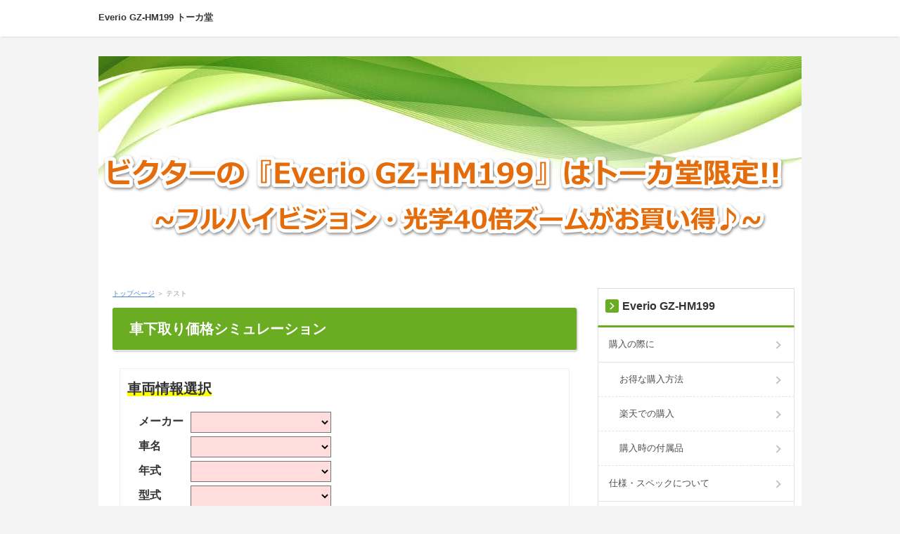

--- FILE ---
content_type: text/html; charset=UTF-8
request_url: https://gz-hm33.com/Simulation.html
body_size: 3150
content:
<!DOCTYPE html>
<html lang="ja" dir="ltr">
<head>
<meta charset="UTF-8" />
<meta name="viewport" content="width=device-width, initial-scale=1" />
<meta http-equiv="X-UA-Compatible" content="IE=edge" />
<title>テスト</title>
<meta name="keywords" content="Everio,GZ-HM199,トーカ堂" />
<meta name="description" content="TVショッピングでも紹介されている、トーカ堂オリジナルのビデオカメラ『Everio GZ-HM199』。TVでは紹介されていないお得な購入方法や口コミからわかった購入の際の注意点を是非ご参考にしてください。" />
<link rel="stylesheet" href="./styles.css" type="text/css" />
<link rel="stylesheet" href="./css/textstyles.css" type="text/css" />

</head>
<body>
<div id="wrapper">

<header>
<div id="top">
<div class="inner">
<h1><a href="./">Everio GZ-HM199 トーカ堂</a></h1>
<input type="checkbox" id="panel" value="" />
<label for="panel" id="topmenubtn">MENU</label>
<div id="topmenubox">
</div>
</div>
</div>
<div id="header">
<img src="./img/header.jpg" alt="テスト" />

</div>
</header>
<div id="column2">
<div id="contents">
<div id="layoutbox">
<div id="main">
<div id="siteNavi"><a href="./">トップページ</a> ＞ テスト</div>

<article>

<h2><span>車下取り価格シミュレーション</span></h2>

<div id="text1">

<script src="./Simulation.js"></script>
<div style="background: #ffffff; padding: 10px 10px; border: 1px solid #eeeeee">
<p style="font-size:20px; padding-bottom: 10px;"><span style="background:linear-gradient(transparent 70%, #FFFF00 0%);"><strong>車両情報選択</strong></span></p>
<p>
<label style="margin-right: 10px; width:80px; float: left; margin-top:5px; text-indent: 1em;"><strong>メーカー</strong></label>
<select id="selectMaker" style="height:30px; width: 200px; margin-top:5px; background-color:#fdd" onchange="selectMaker(this);">
</select>
</p>
<p>
<label style="margin-right: 10px; width:80px; float: left; margin-top:5px; text-indent: 1em;"><strong>車名</strong></label>
<select id="selectName" style="height:30px; width: 200px; margin-top:5px; background-color:#fdd" onchange="selectName(this);">
</select>
</p>
<p>
<label style="margin-right: 10px; width:80px; float: left; margin-top:5px; text-indent: 1em;"><strong>年式</strong></label>
<select id="selectYear" style="height:30px; width: 200px; margin-top:5px; background-color:#fdd" onchange="selectYear(this);">
</select>
</p>
<p>
<label style="margin-right: 10px; width:80px; float: left; margin-top:5px; text-indent: 1em;"><strong>型式</strong></label>
<select id="selectType" style="height:30px; width: 200px; margin-top:5px; background-color:#fdd" onchange="selectType(this);">
</select>
</p>
<p>
<label style="margin-right: 10px; width:80px; float: left; margin-top:5px; text-indent: 1em;"><strong>グレード</strong></label>
<select id="selectGrade" style="height:30px; width: 200px; margin-top:5px; background-color:#fdd" onchange="selectGrade(this);">
</select>
</p>
<p style="font-size:20px; padding-top: 20px; padding-bottom: 10px;"><span style="background:linear-gradient(transparent 70%, #FFFF00 0%);"><strong>下取り参考価格</strong></span><span id="update" style="font-size:12px"></span></p>
<p style="text-indent: 1em;"><strong>日産　</strong><span style="font-size:10px">(※1)</span>　<strong></strong><strong><span id="Price_n" style="font-size:16px;color:#FF0A0A">-</span></strong></p>
<p style="text-indent: 1em;"><strong>トヨタ</strong><span style="font-size:10px">(※2)</span>　<strong></strong><strong><span id="Price_t" style="font-size:16px;color:#FF0A0A">-</span></strong></p>
</div>
<br>
<div style="display: table; margin: 0px; padding: 0px; width: 100%;">
<div style="display: table-cell; width: 33%;"><img src="./png/STEP1.png"></div>
<div style="display: table-cell; width: 33%;"><img src="./png/STEP2.png"></div>
<div style="display: table-cell; width: 33%;"><img src="./png/STEP3.png"></div>
</div>

<h4>下取り人気10車種</h4>
<div style="overflow: auto; white-space: nowrap;">
<table border="1"  width="100%">
<tr style="color:#ffffff">
<th style="background-color: #5f9ea3" align="center" width="25%">メーカー</th>
<th style="background-color: #5f9ea3" align="center"  width="25%">車名（年式・型式）</th>
<th style="background-color: #5f9ea3" align="center"  width="50%">下取り参考価格</th>
</tr>
<tr>
<td align="center" id="pop1_Maker" rowspan="2"></td>
<td align="left" rowspan="2" style="padding-left: 10px;"><span id="pop1_Name"></span><br><span style="font-size:12px">（<span id="pop1_Year"></span>・<span id="pop1_Type"></span>）</span></td>
<td align="center" id="pop1_Price_n"></td>
</tr>
<tr>
<td align="center" id="pop1_Price_t"></td>
</tr>
<tr>
<td style="background-color: #f0f6f6" align="center" id="pop2_Maker" rowspan="2"></td>
<td style="background-color: #f0f6f6; padding-left: 10px;" align="left" rowspan="2"><span id="pop2_Name"></span><br><span style="font-size:12px">（<span id="pop2_Year"></span>・<span id="pop2_Type"></span>）</span></td>
<td style="background-color: #f0f6f6" align="center" id="pop2_Price_n"></td>
</tr>
<tr>
<td style="background-color: #f0f6f6" align="center" id="pop2_Price_t"></td>
</tr>
<tr>
<td align="center" id="pop3_Maker" rowspan="2"></td>
<td align="left" rowspan="2" style="padding-left: 10px;"><span id="pop3_Name"></span><br><span style="font-size:12px">（<span id="pop3_Year"></span>・<span id="pop3_Type"></span>）</span></td>
<td align="center" id="pop3_Price_n"></td>
</tr>
<tr>
<td align="center" id="pop3_Price_t"></td>
</tr>
<tr>
<td style="background-color: #f0f6f6" align="center" id="pop4_Maker" rowspan="2"></td>
<td style="background-color: #f0f6f6; padding-left: 10px;" align="left" rowspan="2"><span id="pop4_Name"></span><br><span style="font-size:12px">（<span id="pop4_Year"></span>・<span id="pop4_Type"></span>）</span></td>
<td style="background-color: #f0f6f6" align="center" id="pop4_Price_n"></td>
</tr>
<tr>
<td style="background-color: #f0f6f6" align="center" id="pop4_Price_t"></td>
</tr>
<tr>
<td align="center" id="pop5_Maker" rowspan="2"></td>
<td align="left" rowspan="2" style="padding-left: 10px;"><span id="pop5_Name"></span><br><span style="font-size:12px">（<span id="pop5_Year"></span>・<span id="pop5_Type"></span>）</span></td>
<td align="center" id="pop5_Price_n"></td>
</tr>
<tr>
<td align="center" id="pop5_Price_t"></td>
</tr>
<tr>
<td style="background-color: #f0f6f6" align="center" id="pop6_Maker" rowspan="2"></td>
<td style="background-color: #f0f6f6; padding-left: 10px;" align="left" rowspan="2"><span id="pop6_Name"></span><br><span style="font-size:12px">（<span id="pop6_Year"></span>・<span id="pop6_Type"></span>）</span></td>
<td style="background-color: #f0f6f6" align="center" id="pop6_Price_n"></td>
</tr>
<tr>
<td style="background-color: #f0f6f6" align="center" id="pop6_Price_t"></td>
</tr>
<tr>
<td align="center" id="pop7_Maker" rowspan="2"></td>
<td align="left" rowspan="2" style="padding-left: 10px;"><span id="pop7_Name"></span><br><span style="font-size:12px">（<span id="pop7_Year"></span>・<span id="pop7_Type"></span>）</span></td>
<td align="center" id="pop7_Price_n"></td>
</tr>
<tr>
<td align="center" id="pop7_Price_t"></td>
</tr>
<tr>
<td style="background-color: #f0f6f6" align="center" id="pop8_Maker" rowspan="2"></td>
<td style="background-color: #f0f6f6; padding-left: 10px;" align="left" rowspan="2"><span id="pop8_Name"></span><br><span style="font-size:12px">（<span id="pop8_Year"></span>・<span id="pop8_Type"></span>）</span></td>
<td style="background-color: #f0f6f6" align="center" id="pop8_Price_n"></td>
</tr>
<tr>
<td style="background-color: #f0f6f6" align="center" id="pop8_Price_t"></td>
</tr>
<tr>
<td align="center" id="pop9_Maker" rowspan="2"></td>
<td align="left" rowspan="2" style="padding-left: 10px;"><span id="pop9_Name"></span><br><span style="font-size:12px">（<span id="pop9_Year"></span>・<span id="pop9_Type"></span>）</span></td>
<td align="center" id="pop9_Price_n"></td>
</tr>
<tr>
<td align="center" id="pop9_Price_t"></td>
</tr>
<tr>
<td style="background-color: #f0f6f6" align="center" id="pop10_Maker" rowspan="2"></td>
<td style="background-color: #f0f6f6; padding-left: 10px;" align="left" rowspan="2"><span id="pop10_Name"></span><br><span style="font-size:12px">（<span id="pop10_Year"></span>・<span id="pop10_Type"></span>）</span></td>
<td style="background-color: #f0f6f6" align="center" id="pop10_Price_n"></td>
</tr>
<tr>
<td style="background-color: #f0f6f6" align="center" id="pop10_Price_t"></td>
</tr>
</table>
<p style="text-align: right;"><span style="font-size:12px">上段:日産　</span><span style="font-size:10px">(※1)</span></p>
<p style="text-align: right;"><span style="font-size:12px">下段:トヨタ</span><span style="font-size:10px">(※2)</span></p>
</div>
<br>
<p>表示価格はあくまで参考価格です。実際の下取り価格は、キズ、走行距離、修理歴などの車の状態や地域によって異なります。参考価格が「-」のものは、現在情報を取得中です。取得でき次第、更新いたします。</p>
<p><span style="font-size:12px">※1 <a href="http://tradein.nissan.co.jp/" rel="nofollow"><span style="color:#0A15FF">日産公式サイト(下取り参考価格シミュレーション)</span></a>を参考</span></p>
<p><span style="font-size:12px">※2 <a href="https://toyota.jp/service/tradein/dc/top" rel="nofollow"><span style="color:#0A15FF">トヨタ公式サイト(下取り参考価格情報)</span></a>を参考</span></p>

</div>
</article>


</div>

<div id="menu">

<nav>
<div class="menuitem">
<h4><span>Everio GZ-HM199</span></h4>
<div class="menubox menulist"><ul id="menu1">
<li><a href="./buy/">購入の際に</a></li>
<li class="l2"><a href="./buy/tokado.html">お得な購入方法</a></li>
<li class="l2"><a href="./buy/rakuten.html">楽天での購入</a></li>
<li class="l2"><a href="./buy/accesary.html">購入時の付属品</a></li>
<li><a href="./manual/">仕様・スペックについて</a></li>
<li class="l2"><a href="./manual/spec.html">仕様・スペック</a></li>
<li class="l2"><a href="./manual/memory.html">内蔵メモリ</a></li>
<li class="l2"><a href="./manual/color.html">カラーバリエーション</a></li>
<li><a href="./category2/">バッテリーについて</a></li>
<li class="l2"><a href="./category2/entry3.html">バッテリーパック</a></li>
<li class="l2"><a href="./category2/entry18.html">バッテリーチャージャー</a></li>
<li><a href="./entry8.html">運営者情報</a></li>
<li><a href="./Simulation.html">テスト</a></li>
<li><a href="./top.html">トップページ</a></li>
</ul></div>
</div>

</nav>
</div>

</div>
<div id="pagetop"><a href="#">先頭へ戻る</a></div>
</div>
</div>
<footer id="footer">
<p id="footsub"><span><a href="./sitemap.html">サイトマップ</a></span></p>
<small>Copyright &copy; 2020 ビクターの『Everio GZ-HM199』はトーカ堂限定!!All Rights Reserved.<script>
  (function(i,s,o,g,r,a,m){i['GoogleAnalyticsObject']=r;i[r]=i[r]||function(){
  (i[r].q=i[r].q||[]).push(arguments)},i[r].l=1*new Date();a=s.createElement(o),
  m=s.getElementsByTagName(o)[0];a.async=1;a.src=g;m.parentNode.insertBefore(a,m)
  })(window,document,'script','https://www.google-analytics.com/analytics.js','ga');

  ga('create', 'UA-39938610-3', 'auto');
  ga('send', 'pageview');

</script></small>
</footer>

</div>
</body>
</html>

--- FILE ---
content_type: text/plain
request_url: https://www.google-analytics.com/j/collect?v=1&_v=j102&a=1141166953&t=pageview&_s=1&dl=https%3A%2F%2Fgz-hm33.com%2FSimulation.html&ul=en-us%40posix&dt=%E3%83%86%E3%82%B9%E3%83%88&sr=1280x720&vp=1280x720&_u=IEBAAEABAAAAACAAI~&jid=1855873519&gjid=2055938463&cid=633633177.1769773762&tid=UA-39938610-3&_gid=1431067525.1769773762&_r=1&_slc=1&z=2035348419
body_size: -449
content:
2,cG-BX0CVKZJZ4

--- FILE ---
content_type: application/javascript
request_url: https://gz-hm33.com/Simulation.js
body_size: 10349
content:
const arrMaker = [
  {cd:"", label:"���[�J�[��I��"},
	{cd:"NISSAN",	label:"���Y"},
	{cd:"TOYOTA",	label:"�g���^"},
	{cd:"HONDA",	label:"�z���_"},
	{cd:"MITSUBISHI",	label:"�O�H"},
	{cd:"MAZDA",	label:"�}�c�_"},
	{cd:"SUBARU",	label:"�X�o��"},
	{cd:"SUZUKI",	label:"�X�Y�L"},
	{cd:"DAIHATSU",	label:"�_�C�n�c"},
	{cd:"ISUZU",	label:"�����U"},
];

const arrName = [
	{cd:"", label:"�Ԗ���I��"},
];
  
const arrNameNISSAN = [
  {cd:"", label:"�Ԗ���I��"},
	{cd:"NISSAN_ATLAS",	label:"�A�g���X"},
	{cd:"NISSAN_ATLASDUMP",	label:"�A�g���X�_���v"},
	{cd:"NISSAN_ATLASHYBRID",	label:"�A�g���X�n�C�u���b�h"},
	{cd:"NISSAN_AVENIR",	label:"�A�x�j�[��"},
	{cd:"NISSAN_E-NV200",	label:"���|�m�u�Q�O�O"},
	{cd:"NISSAN_E-NV200VAN",	label:"���|�m�u�Q�O�O�o��"},
	{cd:"NISSAN_WINGROAD",	label:"�E�C���O���[�h"},
	{cd:"NISSAN_EXPERT",	label:"�G�L�X�p�[�g"},
	{cd:"NISSAN_X-TRAIL",	label:"�G�N�X�g���C��"},
	{cd:"NISSAN_X-TRAILHYBRID",	label:"�G�N�X�g���C���n�C�u���b�h"},
	{cd:"NISSAN_NT100CLIPPER",	label:"�m�s�P�O�O�N���b�p�["},
	{cd:"NISSAN_NT450ATLAS",	label:"�m�s�S�T�O�A�g���X"},
	{cd:"NISSAN_NT450ATLASDUMP",	label:"�m�s�S�T�O�A�g���X�_���v"},
	{cd:"NISSAN_NV200VANETTE",	label:"�m�u�Q�O�O�o�l�b�g"},
	{cd:"NISSAN_NV200VANETTEVAN",	label:"�m�u�Q�O�O�o�l�b�g�o��"},
	{cd:"NISSAN_NV150AD",	label:"�m�u�P�T�O�`�c"},
	{cd:"NISSAN_NV350CARAVAN",	label:"�m�u�R�T�O�L�����o��"},
	{cd:"NISSAN_NV350CARAVANMICROBUS",	label:"�m�u�R�T�O�L�����o���}�C�N���o�X"},
	{cd:"NISSAN_NV350CARAVANWAGON",	label:"�m�u�R�T�O�L�����o�����S��"},
	{cd:"NISSAN_NV100CLIPPER",	label:"�m�u�P�O�O�N���b�p�["},
	{cd:"NISSAN_NV100CLIPPERRIO",	label:"�m�u�P�O�O�N���b�p�[���I"},
	{cd:"NISSAN_ELGRAND",	label:"�G���O�����h"},
	{cd:"NISSAN_AD",	label:"�`�c"},
	{cd:"NISSAN_ADEXPERT",	label:"�`�c�G�L�X�p�[�g"},
	{cd:"NISSAN_ADVAN",	label:"�`�c�o��"},
	{cd:"NISSAN_OTTI",	label:"�I�b�e�B"},
	{cd:"NISSAN_KIX",	label:"�L�b�N�X"},
	{cd:"NISSAN_CARAVANCOACH",	label:"�L�����o���R�[�`"},
	{cd:"NISSAN_CARAVANVAN",	label:"�L�����o���o��"},
	{cd:"NISSAN_CARAVANMICRO-BUS",	label:"�L�����o���}�C�N���o�X"},
	{cd:"NISSAN_CUBE",	label:"�L���[�u"},
	{cd:"NISSAN_CUBE3",	label:"�L���[�u�L���[�r�b�N"},
	{cd:"NISSAN_CLIPPERTRUCK",	label:"�N���b�p�[�g���b�N"},
	{cd:"NISSAN_CLIPPERVAN",	label:"�N���b�p�[�o��"},
	{cd:"NISSAN_CLIPPERRIO",	label:"�N���b�p�[���I"},
	{cd:"NISSAN_GLORIA",	label:"�O�����A"},
	{cd:"NISSAN_GLORIASEDAN",	label:"�O�����A�Z�_��"},
	{cd:"NISSAN_SUNNY",	label:"�T�j�["},
	{cd:"NISSAN_SAFARI",	label:"�T�t�@��"},
	{cd:"NISSAN_SAFARIVAN",	label:"�T�t�@���o��"},
	{cd:"NISSAN_SILVIA",	label:"�V���r�A"},
	{cd:"NISSAN_SYLPHY",	label:"�V���t�B"},
	{cd:"NISSAN_CIMA",	label:"�V�[�}"},
	{cd:"NISSAN_CIMAHYBRID",	label:"�V�[�}�n�C�u���b�h"},
	{cd:"NISSAN_JUKE",	label:"�W���[�N"},
	{cd:"NISSAN_GT-R",	label:"�f�s�|�q"},
	{cd:"NISSAN_SKYLINEGT-R",	label:"�X�J�C���C���f�s�|�q"},
	{cd:"NISSAN_SKYLINECROSSOVER",	label:"�X�J�C���C���N���X�I�[�o�["},
	{cd:"NISSAN_SKYLINECOUPE",	label:"�X�J�C���C���N�[�y"},
	{cd:"NISSAN_SKYLINESEDAN",	label:"�X�J�C���C���Z�_��"},
	{cd:"NISSAN_SKYLINEHYBRID",	label:"�X�J�C���C���n�C�u���b�h"},
	{cd:"NISSAN_STAGEA",	label:"�X�e�[�W�A"},
	{cd:"NISSAN_CEDRIC",	label:"�Z�h���b�N"},
	{cd:"NISSAN_CEFIRO",	label:"�Z�t�B�[��"},
	{cd:"NISSAN_SERENA",	label:"�Z���i"},
	{cd:"NISSAN_DATSUNTRUCK",	label:"�_�b�g�T���g���b�N"},
	{cd:"NISSAN_TEANA",	label:"�e�B�A�i"},
	{cd:"NISSAN_TIIDA",	label:"�e�B�[�_"},
	{cd:"NISSAN_TIIDALATIO",	label:"�e�B�[�_���e�B�I"},
	{cd:"NISSAN_TINO",	label:"�e�B�[�m"},
	{cd:"NISSAN_TERRANO",	label:"�e���m"},
	{cd:"NISSAN_TERRANOREGULUS",	label:"�e���m���O���X"},
	{cd:"NISSAN_DAYZ",	label:"�f�C�Y"},
	{cd:"NISSAN_DAYZROOX",	label:"�f�C�Y���[�N�X"},
	{cd:"NISSAN_DUALIS",	label:"�f���A���X"},
	{cd:"NISSAN_NOTE",	label:"�m�[�g"},
	{cd:"NISSAN_BASSARA",	label:"�o�T��"},
	{cd:"NISSAN_VANETTETRUCK",	label:"�o�l�b�g�g���b�N"},
	{cd:"NISSAN_VANETTEVAN",	label:"�o�l�b�g�o��"},
	{cd:"NISSAN_PINO",	label:"�s�m"},
	{cd:"NISSAN_FAIRLADYZ",	label:"�t�F�A���f�B�y"},
	{cd:"NISSAN_FUGA",	label:"�t�[�K"},
	{cd:"NISSAN_FUGAHYBRID",	label:"�t�[�K�n�C�u���b�h"},
	{cd:"NISSAN_BLUEBIRDSYLPHY",	label:"�u���[�o�[�h�V���t�B"},
	{cd:"NISSAN_PRIMERA",	label:"�v�����[��"},
	{cd:"NISSAN_PRIMERAWAGON",	label:"�v�����[�����S��"},
	{cd:"NISSAN_PRESAGE",	label:"�v���T�[�W��"},
	{cd:"NISSAN_PRESIDENT",	label:"�v���W�f���g"},
	{cd:"NISSAN_PRESIDENTJS",	label:"�v���W�f���g�i�r"},
	{cd:"NISSAN_MICRACC",	label:"�}�C�N���b�{�b"},
	{cd:"NISSAN_MARCH",	label:"�}�[�`"},
	{cd:"NISSAN_MURANO",	label:"�����[�m"},
	{cd:"NISSAN_MOCO",	label:"���R"},
	{cd:"NISSAN_RASHEEN",	label:"���V�[��"},
	{cd:"NISSAN_LATIO",	label:"���e�B�I"},
	{cd:"NISSAN_LAFESTA",	label:"���t�F�X�^"},
	{cd:"NISSAN_LIBERTY",	label:"���o�e�B"},
	{cd:"NISSAN_LEAF",	label:"���[�t"},
	{cd:"NISSAN_ROOX",	label:"���[�N�X"},
	{cd:"NISSAN_180SX",	label:"�P�W�O�r�w"},
];

const arrNameTOYOTA = [
  {cd:"", label:"�Ԗ���I��"},
	{cd:"TOYOTA_IQ",	label:"���p"},
	{cd:"TOYOTA_ISIS",	label:"�A�C�V�X"},
	{cd:"TOYOTA_AQUA",	label:"�A�N�A"},
	{cd:"TOYOTA_AVENSISSEDAN",	label:"�A�x���V�X�Z�_��"},
	{cd:"TOYOTA_AVENSISWAGON",	label:"�A�x���V�X���S��"},
	{cd:"TOYOTA_ALLION",	label:"�A���I��"},
	{cd:"TOYOTA_ARISTO",	label:"�A���X�g"},
	{cd:"TOYOTA_ALTEZZA",	label:"�A���e�b�c�@"},
	{cd:"TOYOTA_ALTEZZAGITA",	label:"�A���e�b�c�@�W�[�^"},
	{cd:"TOYOTA_ALPHARD",	label:"�A���t�@�[�h"},
	{cd:"TOYOTA_ALPHARDG",	label:"�A���t�@�[�h�f"},
	{cd:"TOYOTA_ALPHARDV",	label:"�A���t�@�[�h�u"},
	{cd:"TOYOTA_ALPHARDHYBRID",	label:"�A���t�@�[�h�n�C�u���b�h"},
	{cd:"TOYOTA_ALLEX",	label:"�A���b�N�X"},
	{cd:"TOYOTA_IST",	label:"�C�X�g"},
	{cd:"TOYOTA_IPSUM",	label:"�C�v�T��"},
	{cd:"TOYOTA_WISH",	label:"�E�B�b�V��"},
	{cd:"TOYOTA_WINDOM",	label:"�E�B���_��"},
	{cd:"TOYOTA_WILLCYPHA",	label:"�v�h�k�k�|�T�C�t�@"},
	{cd:"TOYOTA_WILLVI",	label:"�v�h�k�k�|�u�h"},
	{cd:"TOYOTA_WILLVS",	label:"�v�h�k�k�|�u�r"},
	{cd:"TOYOTA_VANGUARD",	label:"���@���K�[�h"},
	{cd:"TOYOTA_VITZ",	label:"���B�b�c"},
	{cd:"TOYOTA_VITZHYBRID",	label:"���B�b�c�n�C�u���b�h"},
	{cd:"TOYOTA_VELLFIRE",	label:"���F���t�@�C�A"},
	{cd:"TOYOTA_VELLFIREHYBRID",	label:"���F���t�@�C�A�n�C�u���b�h"},
	{cd:"TOYOTA_VEROSSA",	label:"���F���b�T"},
	{cd:"TOYOTA_VOXY",	label:"���H�N�V�["},
	{cd:"TOYOTA_VOXYHYBRID",	label:"���H�N�V�[�n�C�u���b�h"},
	{cd:"TOYOTA_VOLTZ",	label:"���H���c"},
	{cd:"TOYOTA_ESQUIRE",	label:"�G�X�N�@�C�A"},
	{cd:"TOYOTA_ESQUIREHYBRID",	label:"�G�X�N�@�C�A�n�C�u���b�h"},
	{cd:"TOYOTA_ESTIMA",	label:"�G�X�e�B�}"},
	{cd:"TOYOTA_ESTIMAL",	label:"�G�X�e�B�}�k"},
	{cd:"TOYOTA_ESTIMAT",	label:"�G�X�e�B�}�s"},
	{cd:"TOYOTA_ESTIMAHYBRID",	label:"�G�X�e�B�}�n�C�u���b�h"},
	{cd:"TOYOTA_FJCRUISER",	label:"�e�i�N���[�U�["},
	{cd:"TOYOTA_MR-S",	label:"�l�q�|�r"},
	{cd:"TOYOTA_MR2",	label:"�l�q�Q"},
	{cd:"TOYOTA_OPA",	label:"�I�[�p"},
	{cd:"TOYOTA_AURIS",	label:"�I�[���X"},
	{cd:"TOYOTA_AURISHYBRID",	label:"�I�[���X�n�C�u���b�h"},
	{cd:"TOYOTA_CAMRY",	label:"�J����"},
	{cd:"TOYOTA_CAMRYHYBRID",	label:"�J�����n�C�u���b�h"},
	{cd:"TOYOTA_CALDINA",	label:"�J���f�B�i"},
	{cd:"TOYOTA_COROLLA",	label:"�J���[��"},
	{cd:"TOYOTA_COROLLAAXIO",	label:"�J���[���A�N�V�I"},
	{cd:"TOYOTA_COROLLAAXIOHYBRID",	label:"�J���[���A�N�V�I�n�C�u���b�h"},
	{cd:"TOYOTA_COROLLASPACIO",	label:"�J���[���X�p�V�I"},
	{cd:"TOYOTA_COROLLASPORT",	label:"�J���[���X�|�[�c"},
	{cd:"TOYOTA_COROLLASPORTHYBRID",	label:"�J���[���X�|�[�c�n�C�u���b�h"},
	{cd:"TOYOTA_COROLLAFIELDER",	label:"�J���[���t�B�[���_�["},
	{cd:"TOYOTA_COROLLAFIELDERHYBRID",	label:"�J���[���t�B�[���_�[�n�C�u���b�h"},
	{cd:"TOYOTA_COROLLARUNX",	label:"�J���[�������N�X"},
	{cd:"TOYOTA_COROLLARUMION",	label:"�J���[�����~�I��"},
	{cd:"TOYOTA_GAIA",	label:"�K�C�A"},
	{cd:"TOYOTA_CAMI",	label:"�L���~"},
	{cd:"TOYOTA_CROWN",	label:"�N���E��"},
	{cd:"TOYOTA_CROWNESTATE",	label:"�N���E���G�X�e�[�g"},
	{cd:"TOYOTA_CROWNHYBRID",	label:"�N���E���n�C�u���b�h"},
	{cd:"TOYOTA_CROWNMAJESTA",	label:"�N���E���}�W�F�X�^"},
	{cd:"TOYOTA_CROWNMAJESTAHYBRID",	label:"�N���E���}�W�F�X�^�n�C�u���b�h"},
	{cd:"TOYOTA_KLUGERL",	label:"�N���[�K�[�k"},
	{cd:"TOYOTA_KLUGERV",	label:"�N���[�K�[�u"},
	{cd:"TOYOTA_KLUGERHYBRID",	label:"�N���[�K�[�n�C�u���b�h"},
	{cd:"TOYOTA_GRANDHIACE",	label:"�O�����h�n�C�G�[�X"},
	{cd:"TOYOTA_GRANVIA",	label:"�O�����r�A"},
	{cd:"TOYOTA_SAI",	label:"�r�`�h"},
	{cd:"TOYOTA_SUCCEEDVAN",	label:"�T�N�V�[�h�o��"},
	{cd:"TOYOTA_SUCCEEDVANHYBRID",	label:"�T�N�V�[�h�o���n�C�u���b�h"},
	{cd:"TOYOTA_SUCCEEDWAGON",	label:"�T�N�V�[�h���S��"},
	{cd:"TOYOTA_SIENTA",	label:"�V�G���^"},
	{cd:"TOYOTA_SIENTAHYBRID",	label:"�V�G���^�n�C�u���b�h"},
	{cd:"TOYOTA_C-HR",	label:"�b�|�g�q"},
	{cd:"TOYOTA_SPARKY",	label:"�X�p�[�L�["},
	{cd:"TOYOTA_SPADE",	label:"�X�y�C�h"},
	{cd:"TOYOTA_SUPRA",	label:"�X�[�v��"},
	{cd:"TOYOTA_CELICA",	label:"�Z���J"},
	{cd:"TOYOTA_CELSIOR",	label:"�Z���V�I"},
	{cd:"TOYOTA_SOARER",	label:"�\�A��"},
	{cd:"TOYOTA_TOWNACETRUCK",	label:"�^�E���G�[�X�g���b�N"},
	{cd:"TOYOTA_TOWNACENOAH",	label:"�^�E���G�[�X�m�A"},
	{cd:"TOYOTA_TOWNACEVAN",	label:"�^�E���G�[�X�o��"},
	{cd:"TOYOTA_TANK",	label:"�^���N"},
	{cd:"TOYOTA_TOURINGHIACE",	label:"�c�[�����O�n�C�G�[�X"},
	{cd:"TOYOTA_DUET",	label:"�f���G�b�g"},
	{cd:"TOYOTA_NADIA",	label:"�i�f�B�A"},
	{cd:"TOYOTA_NOAH",	label:"�m�A"},
	{cd:"TOYOTA_NOAHYBRID",	label:"�m�A�n�C�u���b�h"},
	{cd:"TOYOTA_HIACEVAN",	label:"�n�C�G�[�X�o��"},
	{cd:"TOYOTA_HIACEWAGON",	label:"�n�C�G�[�X���S��"},
	{cd:"TOYOTA_HILUX",	label:"�n�C���b�N�X"},
	{cd:"TOYOTA_HILUXSURF",	label:"�n�C���b�N�X�T�[�t"},
	{cd:"TOYOTA_HILUXTRUCK",	label:"�n�C���b�N�X�g���b�N"},
	{cd:"TOYOTA_86",	label:"�W�U"},
	{cd:"TOYOTA_HARRIER",	label:"�n���A�["},
	{cd:"TOYOTA_HARRIERHYBRID",	label:"�n���A�[�n�C�u���b�h"},
	{cd:"TOYOTA_PASSO",	label:"�p�b�\"},
	{cd:"TOYOTA_PASSOSETTE",	label:"�p�b�\�Z�b�e"},
	{cd:"TOYOTA_VISTA",	label:"�r�X�^"},
	{cd:"TOYOTA_VISTAARDEO",	label:"�r�X�^�A���f�I"},
	{cd:"TOYOTA_BB",	label:"�a�a"},
	{cd:"TOYOTA_PIXISEPOCH",	label:"�s�N�V�X�G�|�b�N"},
	{cd:"TOYOTA_PIXISJOYS",	label:"�s�N�V�X�W���C�r"},
	{cd:"TOYOTA_PIXISJOYF",	label:"�s�N�V�X�W���C�e"},
	{cd:"TOYOTA_PIXISJOYC",	label:"�s�N�V�X�W���C�b"},
	{cd:"TOYOTA_PIXISSPACE",	label:"�s�N�V�X�X�y�[�X"},
	{cd:"TOYOTA_PIXISTRUCK",	label:"�s�N�V�X�g���b�N"},
	{cd:"TOYOTA_PIXISVAN",	label:"�s�N�V�X�o��"},
	{cd:"TOYOTA_PIXISMEGA",	label:"�s�N�V�X���K"},
	{cd:"TOYOTA_FUNCARGO",	label:"�t�@���J�[�S"},
	{cd:"TOYOTA_BLADE",	label:"�u���C�h"},
	{cd:"TOYOTA_BREVIS",	label:"�u���r�X"},
	{cd:"TOYOTA_PLATZ",	label:"�v���b�c"},
	{cd:"TOYOTA_PRIUS",	label:"�v���E�X"},
	{cd:"TOYOTA_PRIUSPHV",	label:"�v���E�X�o�g�u"},
	{cd:"TOYOTA_PRIUSALPHA",	label:"�v���E�X�A���t�@"},
	{cd:"TOYOTA_PREMIO",	label:"�v���~�I"},
	{cd:"TOYOTA_PROGRES",	label:"�v���O��"},
	{cd:"TOYOTA_PRONARD",	label:"�v���i�[�h"},
	{cd:"TOYOTA_PROBOXVAN",	label:"�v���{�b�N�X�o��"},
	{cd:"TOYOTA_PROBOXVANHYBRID",	label:"�v���{�b�N�X�o���n�C�u���b�h"},
	{cd:"TOYOTA_PROBOXWAGON",	label:"�v���{�b�N�X���S��"},
	{cd:"TOYOTA_BELTA",	label:"�x���^"},
	{cd:"TOYOTA_PORTE",	label:"�|���e"},
	{cd:"TOYOTA_MARKII",	label:"�}�[�N�Q"},
	{cd:"TOYOTA_MARKIIBLIT",	label:"�}�[�N�Q�u���b�g"},
	{cd:"TOYOTA_MARKX",	label:"�}�[�N�w"},
	{cd:"TOYOTA_MARKXZIO",	label:"�}�[�N�w�W�I"},
	{cd:"TOYOTA_MIRAI",	label:"�l�h�q�`�h"},
	{cd:"TOYOTA_LITEACETRUCK",	label:"���C�g�G�[�X�g���b�N"},
	{cd:"TOYOTA_LITEACENOAH",	label:"���C�g�G�[�X�m�A"},
	{cd:"TOYOTA_LITEACEVAN",	label:"���C�g�G�[�X�o��"},
	{cd:"TOYOTA_RAUM",	label:"���E��"},
	{cd:"TOYOTA_RACTIS",	label:"���N�e�B�X"},
	{cd:"TOYOTA_RUSH",	label:"���b�V��"},
	{cd:"TOYOTA_RAV4",	label:"�q�`�u�S"},
	{cd:"TOYOTA_RAV4L",	label:"�q�`�u�S�k"},
	{cd:"TOYOTA_RAV4J",	label:"�q�`�u�S�i"},
	{cd:"TOYOTA_RAV4HYBRID",	label:"�q�`�u�S�n�C�u���b�h"},
	{cd:"TOYOTA_LANDCRUISER",	label:"�����h�N���[�U�["},
	{cd:"TOYOTA_LANDCRUISERVAN",	label:"�����h�N���[�U�[�o��"},
	{cd:"TOYOTA_LANDCRUISERPICKUP",	label:"�����h�N���[�U�[�s�b�N�A�b�v"},
	{cd:"TOYOTA_LANDCRUISERPRADO",	label:"�����h�N���[�U�[�v���h"},
	{cd:"TOYOTA_ROOMY",	label:"���[�~�["},
	{cd:"TOYOTA_REGIUS",	label:"���W�A�X"},
	{cd:"TOYOTA_REGIUSACEVAN",	label:"���W�A�X�G�[�X�o��"},
	{cd:"TOYOTA_REGIUSVAN",	label:"���W�A�X�o��"},
];

const arrNameHONDA = [
  {cd:"", label:"�Ԗ���I��"},
	{cd:"HONDA_CR-VHYBRID",	label:"�b�q�|�u�n�C�u���b�h"},
	{cd:"HONDA_ACTYTRUCK",	label:"�A�N�e�B�g���b�N"},
	{cd:"HONDA_ACTYVAN",	label:"�A�N�e�B�o��"},
	{cd:"HONDA_ACCORD",	label:"�A�R�[�h"},
	{cd:"HONDA_ACCORDTOURER",	label:"�A�R�[�h�c�A���["},
	{cd:"HONDA_ACCORDHYBRID",	label:"�A�R�[�h�n�C�u���b�h"},
	{cd:"HONDA_ACCORDPLUG-INHYBRID",	label:"�A�R�[�h�v���O�C���n�C�u���b�h"},
	{cd:"HONDA_ACCORDWAGON",	label:"�A�R�[�h���S��"},
	{cd:"HONDA_INSIGHT",	label:"�C���T�C�g"},
	{cd:"HONDA_INSIGHTEXCLUSIVE",	label:"�C���T�C�g�G�N�X�N���[�V�u"},
	{cd:"HONDA_INSPIRE",	label:"�C���X�p�C�A"},
	{cd:"HONDA_INTEGRA",	label:"�C���e�O��"},
	{cd:"HONDA_VEZEL",	label:"���F�[��"},
	{cd:"HONDA_VEZELHYBRID",	label:"���F�[���n�C�u���b�h"},
	{cd:"HONDA_AIRWAVE",	label:"�G�A�E�F�C�u"},
	{cd:"HONDA_S2000",	label:"�r�Q�O�O�O"},
	{cd:"HONDA_S660",	label:"�r�U�U�O"},
	{cd:"HONDA_HR-V",	label:"�g�q�|�u"},
	{cd:"HONDA_EDIX",	label:"�G�f�B�b�N�X"},
	{cd:"HONDA_N-VAN",	label:"�m�|�u�`�m"},
	{cd:"HONDA_NBOX",	label:"�m�a�n�w"},
	{cd:"HONDA_NBOXSLASH",	label:"�m�a�n�w�X���b�V��"},
	{cd:"HONDA_NBOX",	label:"�m�a�n�w�{"},
	{cd:"HONDA_NWAGON",	label:"�m�|�v�f�m"},
	{cd:"HONDA_NONE",	label:"�m�n�m�d"},
	{cd:"HONDA_MDX",	label:"�l�c�w"},
	{cd:"HONDA_ELYSION",	label:"�G���V�I��"},
	{cd:"HONDA_ELYSIONPRESTIGE",	label:"�G���V�I���v���X�e�[�W"},
	{cd:"HONDA_ELEMENT",	label:"�G�������g"},
	{cd:"HONDA_ODYSSEY",	label:"�I�f�b�Z�C"},
	{cd:"HONDA_ODYSSEYHYBRID",	label:"�I�f�b�Z�C�n�C�u���b�h"},
	{cd:"HONDA_CLARITYPHEV",	label:"�N�����e�B�o�g�d�u"},
	{cd:"HONDA_CLARITYFUELCELL",	label:"�N�����e�B�t���[�G���Z��"},
	{cd:"HONDA_CROSSROAD",	label:"�N���X���[�h"},
	{cd:"HONDA_GRACE",	label:"�O���C�X"},
	{cd:"HONDA_GRACEHYBRID",	label:"�O���C�X�n�C�u���b�h"},
	{cd:"HONDA_THATS",	label:"�U�b�c"},
	{cd:"HONDA_CIVIC",	label:"�V�r�b�N"},
	{cd:"HONDA_CIVICHYBRID",	label:"�V�r�b�N�n�C�u���b�h"},
	{cd:"HONDA_CIVICFERIO",	label:"�V�r�b�N�t�F���I"},
	{cd:"HONDA_SHUTTLE",	label:"�V���g��"},
	{cd:"HONDA_SHUTTLEHYBRID",	label:"�V���g���n�C�u���b�h"},
	{cd:"HONDA_CR-Z",	label:"�b�q�|�y"},
	{cd:"HONDA_CR-V",	label:"�b�q�|�u"},
	{cd:"HONDA_JADE",	label:"�W�F�C�h"},
	{cd:"HONDA_JADEHYBRID",	label:"�W�F�C�h�n�C�u���b�h"},
	{cd:"HONDA_STEPWAGON",	label:"�X�e�b�v���S��"},
	{cd:"HONDA_STEPWAGONSPADA",	label:"�X�e�b�v���S���X�p�[�_"},
	{cd:"HONDA_STEPWAGONSPADAHYBRID",	label:"�X�e�b�v���S���X�p�[�_�n�C�u���b�h"},
	{cd:"HONDA_STEPWAGONHYBRID",	label:"�X�e�b�v���S���n�C�u���b�h"},
	{cd:"HONDA_STREAM",	label:"�X�g���[��"},
	{cd:"HONDA_SABER",	label:"�Z�C�o�["},
	{cd:"HONDA_ZEST",	label:"�[�X�g"},
	{cd:"HONDA_ZESTSPARK",	label:"�[�X�g�X�p�[�N"},
	{cd:"HONDA_ZESTSPORTS",	label:"�[�X�g�X�|�[�c"},
	{cd:"HONDA_TORNEO",	label:"�g���l�I"},
	{cd:"HONDA_VAMOS",	label:"�o���X"},
	{cd:"HONDA_VAMOSHOBIO",	label:"�o���X�z�r�I"},
	{cd:"HONDA_PARTNER",	label:"�p�[�g�i�["},
	{cd:"HONDA_BEAT",	label:"�r�[�g"},
	{cd:"HONDA_FIT",	label:"�t�B�b�g"},
	{cd:"HONDA_FITARIA",	label:"�t�B�b�g�A���A"},
	{cd:"HONDA_FITSHUTTLE",	label:"�t�B�b�g�V���g��"},
	{cd:"HONDA_FITSHUTTLEHYBRID",	label:"�t�B�b�g�V���g���n�C�u���b�h"},
	{cd:"HONDA_FITHYBRID",	label:"�t�B�b�g�n�C�u���b�h"},
	{cd:"HONDA_FREED",	label:"�t���[�h"},
	{cd:"HONDA_FREEDSPIKE",	label:"�t���[�h�X�p�C�N"},
	{cd:"HONDA_FREEDSPIKEHYBRID",	label:"�t���[�h�X�p�C�N�n�C�u���b�h"},
	{cd:"HONDA_FREEDHYBRID",	label:"�t���[�h�n�C�u���b�h"},
	{cd:"HONDA_FREEDPLUS",	label:"�t���[�h�{"},
	{cd:"HONDA_FREEDPLUSHYBRID",	label:"�t���[�h�{�n�C�u���b�h"},
	{cd:"HONDA_MOBILIO",	label:"���r���I"},
	{cd:"HONDA_MOBILIOSPIKE",	label:"���r���I�X�p�C�N"},
	{cd:"HONDA_LIFE",	label:"���C�t"},
	{cd:"HONDA_LIFEDUNK",	label:"���C�t�_���N"},
	{cd:"HONDA_LAGREAT",	label:"���O���C�g"},
	{cd:"HONDA_LEGEND",	label:"���W�F���h"},
	{cd:"HONDA_LEGENDHYBRID",	label:"���W�F���h�n�C�u���b�h"},
];

const arrNameMITSUBISHI = [
  {cd:"", label:"�Ԗ���I��"},
	{cd:"MITSUBISHI_I",	label:"�A�C"},
	{cd:"MITSUBISHI_I-MIEV",	label:"�A�C�~�[�u"},
	{cd:"MITSUBISHI_OUTLANDER",	label:"�A�E�g�����_�["},
	{cd:"MITSUBISHI_OUTLANDERPHEV",	label:"�A�E�g�����_�[�o�g�d�u"},
	{cd:"MITSUBISHI_RVR",	label:"�q�u�q"},
	{cd:"MITSUBISHI_EKACTIVE",	label:"�����A�N�e�B�u"},
	{cd:"MITSUBISHI_EKCUSTOM",	label:"�����J�X�^��"},
	{cd:"MITSUBISHI_EKCLASSY",	label:"�����N���b�V�B"},
	{cd:"MITSUBISHI_EKX",	label:"���j�N���X"},
	{cd:"MITSUBISHI_EKSPACE",	label:"�����X�y�[�X"},
	{cd:"MITSUBISHI_EKSPACECUSTOM",	label:"�����X�y�[�X�J�X�^��"},
	{cd:"MITSUBISHI_EKSPORT",	label:"�����X�|�[�c"},
	{cd:"MITSUBISHI_EKWAGON",	label:"�������S��"},
	{cd:"MITSUBISHI_AIRTREK",	label:"�G�A�g���b�N"},
	{cd:"MITSUBISHI_ECLIPSECROSS",	label:"�G�N���v�X�N���X"},
	{cd:"MITSUBISHI_ECLIPSESPYDER",	label:"�G�N���v�X�X�p�C�_�["},
	{cd:"MITSUBISHI_GALANT",	label:"�M������"},
	{cd:"MITSUBISHI_GALANTFORTIS",	label:"�M�������t�H���e�B�X"},
	{cd:"MITSUBISHI_GALANTFORTISSPORTBACK",	label:"�M�������t�H���e�B�X�X�|�[�c�o�b�N"},
	{cd:"MITSUBISHI_GRANDIS",	label:"�O�����f�B�X"},
	{cd:"MITSUBISHI_COLT",	label:"�R���g"},
	{cd:"MITSUBISHI_COLTPLUS",	label:"�R���g�v���X"},
	{cd:"MITSUBISHI_CHARIOTGRANDIS",	label:"�V�����I�O�����f�B�X"},
	{cd:"MITSUBISHI_GTO",	label:"�f�s�n"},
	{cd:"MITSUBISHI_TOWNBOX",	label:"�^�E���{�b�N�X"},
	{cd:"MITSUBISHI_CHALLENGER",	label:"�`�������W���["},
	{cd:"MITSUBISHI_DIAMANTE",	label:"�f�B�A�}���e"},
	{cd:"MITSUBISHI_DION",	label:"�f�B�I��"},
	{cd:"MITSUBISHI_DIGNITY",	label:"�f�B�O�j�e�B"},
	{cd:"MITSUBISHI_DELICAD2",	label:"�f���J�c�F�Q"},
	{cd:"MITSUBISHI_DELICAD3",	label:"�f���J�c�F�R"},
	{cd:"MITSUBISHI_DELICAD5",	label:"�f���J�c�F�T"},
	{cd:"MITSUBISHI_DELICACARGO",	label:"�f���J�J�[�S"},
	{cd:"MITSUBISHI_DELICASPACEGEAR",	label:"�f���J�X�y�[�X�M�A"},
	{cd:"MITSUBISHI_DELICATRUCK",	label:"�f���J�g���b�N"},
	{cd:"MITSUBISHI_DELICAVAN",	label:"�f���J�o��"},
	{cd:"MITSUBISHI_TOPPO",	label:"�g�b�|"},
	{cd:"MITSUBISHI_TOPPOBJ",	label:"�g�b�|�a�i"},
	{cd:"MITSUBISHI_TOPPOBJVAN",	label:"�g�b�|�a�i�o��"},
	{cd:"MITSUBISHI_TRITON",	label:"�g���C�g��"},
	{cd:"MITSUBISHI_PAJERO",	label:"�p�W�F��"},
	{cd:"MITSUBISHI_PAJEROIO",	label:"�p�W�F���C�I"},
	{cd:"MITSUBISHI_PAJEROMINI",	label:"�p�W�F���~�j"},
	{cd:"MITSUBISHI_PROUDIA",	label:"�v���E�f�B�A"},
	{cd:"MITSUBISHI_MINICA",	label:"�~�j�J"},
	{cd:"MITSUBISHI_MINICAVAN",	label:"�~�j�J�o��"},
	{cd:"MITSUBISHI_MINICABTRUCK",	label:"�~�j�L���u�g���b�N"},
	{cd:"MITSUBISHI_MINICABVAN",	label:"�~�j�L���u�o��"},
	{cd:"MITSUBISHI_MINICAB-MIEV",	label:"�~�j�L���u�~�[�u"},
	{cd:"MITSUBISHI_MINICAB-MIEVTRUCK",	label:"�~�j�L���u�~�[�u�g���b�N"},
	{cd:"MITSUBISHI_MIRAGE",	label:"�~���[�W��"},
	{cd:"MITSUBISHI_LANCER",	label:"�����T�["},
	{cd:"MITSUBISHI_LANCERCARGO",	label:"�����T�[�J�[�S"},
	{cd:"MITSUBISHI_LANCERCEDIA",	label:"�����T�[�Z�f�B�A"},
	{cd:"MITSUBISHI_LANCERCEDIAWAGON",	label:"�����T�[�Z�f�B�A���S��"},
	{cd:"MITSUBISHI_LANCERWAGON",	label:"�����T�[���S��"},
];

const arrNameMAZDA = [
  {cd:"", label:"�Ԗ���I��"},
	{cd:"MAZDA_AXELA",	label:"�A�N�Z��"},
	{cd:"MAZDA_AXELASPORT",	label:"�A�N�Z���X�|�[�c"},
	{cd:"MAZDA_AXELAHYBRID",	label:"�A�N�Z���n�C�u���b�h"},
	{cd:"MAZDA_ATENZASPORT",	label:"�A�e���U�X�|�[�c"},
	{cd:"MAZDA_ATENZASPORTWAGON",	label:"�A�e���U�X�|�[�c���S��"},
	{cd:"MAZDA_ATENZASEDAN",	label:"�A�e���U�Z�_��"},
	{cd:"MAZDA_ATENZAWAGON",	label:"�A�e���U���S��"},
	{cd:"MAZDA_RX-8",	label:"�q�w�|�W"},
	{cd:"MAZDA_RX-7",	label:"�q�w�|�V"},
	{cd:"MAZDA_MPV",	label:"�l�o�u"},
	{cd:"MAZDA_AZ-OFFROAD",	label:"�`�y�|�I�t���[�h"},
	{cd:"MAZDA_AZWAGON",	label:"�`�y�|���S��"},
	{cd:"MAZDA_AZWAGONCUSTOMSTYLE",	label:"�`�y���S���J�X�^���X�^�C��"},
	{cd:"MAZDA_AZ-1",	label:"�`�y�|�P"},
	{cd:"MAZDA_CAPELLA",	label:"�J�y��"},
	{cd:"MAZDA_CAPELLAWAGON",	label:"�J�y�����S��"},
	{cd:"MAZDA_CAROL",	label:"�L������"},
	{cd:"MAZDA_CAROLECO",	label:"�L�������G�R"},
	{cd:"MAZDA_CX-8",	label:"�b�w�|�W"},
	{cd:"MAZDA_CX-3",	label:"�b�w�|�R"},
	{cd:"MAZDA_CX-7",	label:"�b�w�|�V"},
	{cd:"MAZDA_CX-5",	label:"�b�w�|�T"},
	{cd:"MAZDA_SCRUMDUMP",	label:"�X�N�����_���v"},
	{cd:"MAZDA_SCRUMTRUCK",	label:"�X�N�����g���b�N"},
	{cd:"MAZDA_SCRUMVAN",	label:"�X�N�����o��"},
	{cd:"MAZDA_SCRUMWAGON",	label:"�X�N�������S��"},
	{cd:"MAZDA_SPIANO",	label:"�X�s�A�[�m"},
	{cd:"MAZDA_DEMIO",	label:"�f�~�I"},
	{cd:"MAZDA_TRIBUTE",	label:"�g���r���[�g"},
	{cd:"MAZDA_BIANTE",	label:"�r�A���e"},
	{cd:"MAZDA_FAMILIA",	label:"�t�@�~���A"},
	{cd:"MAZDA_FAMILIASWAGON",	label:"�t�@�~���A�r���S��"},
	{cd:"MAZDA_FAMILIAVAN",	label:"�t�@�~���A�o��"},
	{cd:"MAZDA_FREDA",	label:"�t���[�_"},
	{cd:"MAZDA_FLAIR",	label:"�t���A"},
	{cd:"MAZDA_FLAIRCUSTOMSTYLE",	label:"�t���A�J�X�^���X�^�C��"},
	{cd:"MAZDA_FLAIRCROSSOVER",	label:"�t���A�N���X�I�[�o�["},
	{cd:"MAZDA_FLAIRWAGON",	label:"�t���A���S��"},
	{cd:"MAZDA_FLAIRWAGONCUSTOMSTYLE",	label:"�t���A���S���J�X�^���X�^�C��"},
	{cd:"MAZDA_FLAIRWAGONTOUGHSTYLE",	label:"�t���A���S���^�t�X�^�C��"},
	{cd:"MAZDA_PREMACY",	label:"�v���}�V�["},
	{cd:"MAZDA_PROCEEDMARVIE",	label:"�v���V�[�h�}�[�r�["},
	{cd:"MAZDA_VERISA",	label:"�x���[�T"},
	{cd:"MAZDA_BONGOTRUCK",	label:"�{���S�g���b�N"},
	{cd:"MAZDA_BONGOVAN",	label:"�{���S�o��"},
	{cd:"MAZDA_BONGOFRIENDEE",	label:"�{���S�t�����f�B"},
	{cd:"MAZDA_BONGOBRAWNYVAN",	label:"�{���S�u���[�j�B�o��"},
	{cd:"MAZDA_MILLENIA",	label:"�~���[�j�A"},
	{cd:"MAZDA_LAPUTA",	label:"���s���^"},
	{cd:"MAZDA_ROADSTER",	label:"���[�h�X�^�["},
	{cd:"MAZDA_ROADSTARRF",	label:"���[�h�X�^�[�q�e"},
];

const arrNameSUBARU = [
  {cd:"", label:"�Ԗ���I��"},
	{cd:"SUBARU_R2",	label:"�q�Q"},
	{cd:"SUBARU_R1",	label:"�q�P"},
	{cd:"SUBARU_IMPREZA",	label:"�C���v���b�T"},
	{cd:"SUBARU_IMPREZAG4",	label:"�C���v���b�T�f�S"},
	{cd:"SUBARU_IMPREZAXV",	label:"�C���v���b�T�w�u"},
	{cd:"SUBARU_IMPREZAANESIS",	label:"�C���v���b�T�A�l�V�X"},
	{cd:"SUBARU_IMPREZASPORT",	label:"�C���v���b�T�X�|�[�c"},
	{cd:"SUBARU_IMPREZASPORTHYBRID",	label:"�C���v���b�T�X�|�[�c�n�C�u���b�h"},
	{cd:"SUBARU_IMPREZAWAGON",	label:"�C���v���b�T���S��"},
	{cd:"SUBARU_EXIGA",	label:"�G�N�V�[�K"},
	{cd:"SUBARU_EXIGACROSSOVER7",	label:"�G�N�V�[�K�N���X�I�[�o�[�V"},
	{cd:"SUBARU_SAMBARDIASVAN",	label:"�T���o�[�f�B�A�X�o��"},
	{cd:"SUBARU_SAMBARDIASWAGON",	label:"�T���o�[�f�B�A�X���S��"},
	{cd:"SUBARU_SAMBARTRUCK",	label:"�T���o�[�g���b�N"},
	{cd:"SUBARU_SAMBARVAN",	label:"�T���o�[�o��"},
	{cd:"SUBARU_CHIFFON",	label:"�V�t�H��"},
	{cd:"SUBARU_JUSTY",	label:"�W���X�e�B"},
	{cd:"SUBARU_STELLA",	label:"�X�e��"},
	{cd:"SUBARU_STELLACUSTOM",	label:"�X�e���J�X�^��"},
	{cd:"SUBARU_SUBARUXV",	label:"�X�o���w�u"},
	{cd:"SUBARU_SUBARUXVHYBRID",	label:"�X�o���w�u�n�C�u���b�h"},
	{cd:"SUBARU_WRXSTI",	label:"�v�q�w�r�s�h"},
	{cd:"SUBARU_WRXS4",	label:"�v�q�w�r�S"},
	{cd:"SUBARU_DIASWAGON",	label:"�f�B�A�X���S��"},
	{cd:"SUBARU_DEX",	label:"�f�b�N�X"},
	{cd:"SUBARU_TRAVIQ",	label:"�g�����B�b�N"},
	{cd:"SUBARU_TREZIA",	label:"�g���W�A"},
	{cd:"SUBARU_BRZ",	label:"�a�q�y"},
	{cd:"SUBARU_FORESTER",	label:"�t�H���X�^�["},
	{cd:"SUBARU_FORESTERHYBRID",	label:"�t�H���X�^�[�n�C�u���b�h"},
	{cd:"SUBARU_PLEO",	label:"�v���I"},
	{cd:"SUBARU_PLEONESTA",	label:"�v���I�l�X�^"},
	{cd:"SUBARU_PLEOVAN",	label:"�v���I�o��"},
	{cd:"SUBARU_PLEOPLUS",	label:"�v���I�v���X"},
	{cd:"SUBARU_LUCRA",	label:"���N��"},
	{cd:"SUBARU_LEVORG",	label:"�����H�[�O"},
	{cd:"SUBARU_LEGACYB4",	label:"���K�V�B�a�S"},
	{cd:"SUBARU_LEGACYOUTBACK",	label:"���K�V�B�A�E�g�o�b�N"},
	{cd:"SUBARU_LEGACYTOURINGWAGON",	label:"���K�V�B�c�[�����O���S��"},
	{cd:"SUBARU_LEGACYLANCASTER",	label:"���K�V�B�����J�X�^�["},
];

const arrNameSUZUKI = [
  {cd:"", label:"�Ԗ���I��"},
	{cd:"SUZUKI_ALTO",	label:"�A���g"},
	{cd:"SUZUKI_ALTOECO",	label:"�A���g�G�R"},
	{cd:"SUZUKI_ALTOVAN",	label:"�A���g�o��"},
	{cd:"SUZUKI_ALTOLAPIN",	label:"�A���g���p��"},
	{cd:"SUZUKI_ARTOLAPINCHOCOLAT",	label:"�A���g���p���V���R��"},
	{cd:"SUZUKI_ALTOWORKS",	label:"�A���g���[�N�X"},
	{cd:"SUZUKI_IGNIS",	label:"�C�O�j�X"},
	{cd:"SUZUKI_SX4",	label:"�r�w�S"},
	{cd:"SUZUKI_SX4S-CROSS",	label:"�r�w�S�r�N���X"},
	{cd:"SUZUKI_SX4SEDAN",	label:"�r�w�S�Z�_��"},
	{cd:"SUZUKI_ESCUDO",	label:"�G�X�N�[�h"},
	{cd:"SUZUKI_EVERY",	label:"�G�u���C"},
	{cd:"SUZUKI_EVERYLANDY",	label:"�G�u���C�����f�B"},
	{cd:"SUZUKI_EVERYWAGON",	label:"�G�u���C���S��"},
	{cd:"SUZUKI_MRWAGON",	label:"�l�q���S��"},
	{cd:"SUZUKI_MRWAGONECO",	label:"�l�q���S���G�R"},
	{cd:"SUZUKI_AERIO",	label:"�G���I"},
	{cd:"SUZUKI_AERIOSEDAN",	label:"�G���I�Z�_��"},
	{cd:"SUZUKI_CAPPUCCINO",	label:"�J�v�`�[�m"},
	{cd:"SUZUKI_KIZASHI",	label:"�L�U�V"},
	{cd:"SUZUKI_CARA",	label:"�L����"},
	{cd:"SUZUKI_CARRYTRUCK",	label:"�L�����C�g���b�N"},
	{cd:"SUZUKI_CRUZE",	label:"�N���[�Y"},
	{cd:"SUZUKI_XBEE",	label:"�N���X�r�["},
	{cd:"SUZUKI_GRANDESCUDO",	label:"�O�����h�G�X�N�[�h"},
	{cd:"SUZUKI_KEI",	label:"�j�d�h"},
	{cd:"SUZUKI_CHEVORLETMW",	label:"�V�{���[�l�v"},
	{cd:"SUZUKI_JIMNY",	label:"�W���j�["},
	{cd:"SUZUKI_JIMNYSIERRA",	label:"�W���j�[�V�G��"},
	{cd:"SUZUKI_JIMNYWIDE",	label:"�W���j�[���C�h"},
	{cd:"SUZUKI_SWIFT",	label:"�X�C�t�g"},
	{cd:"SUZUKI_SPLASH",	label:"�X�v���b�V��"},
	{cd:"SUZUKI_SPACIA",	label:"�X�y�[�V�A"},
	{cd:"SUZUKI_SPACIACUSTOM",	label:"�X�y�[�V�A�J�X�^��"},
	{cd:"SUZUKI_SPACIAGEAR",	label:"�X�y�[�V�A�M�A"},
	{cd:"SUZUKI_CERVO",	label:"�Z���{"},
	{cd:"SUZUKI_SOLIO",	label:"�\���I"},
	{cd:"SUZUKI_SOLIOBANDIT",	label:"�\���I�o���f�B�b�g"},
	{cd:"SUZUKI_TWIN",	label:"�c�C��"},
	{cd:"SUZUKI_HUSTLER",	label:"�n�X���["},
	{cd:"SUZUKI_BALENO",	label:"�o���[�m"},
	{cd:"SUZUKI_PALETTE",	label:"�p���b�g"},
	{cd:"SUZUKI_PALETTESW",	label:"�p���b�g�r�v"},
	{cd:"SUZUKI_LANDY",	label:"�����f�B"},
	{cd:"SUZUKI_WAGONR",	label:"���S���q"},
	{cd:"SUZUKI_WAGONRSTINGRAY",	label:"���S���q�X�e�B���O���["},
	{cd:"SUZUKI_WAGONRSOLIO",	label:"���S���q�\���I"},
];

const arrNameDAIHATSU = [
  {cd:"", label:"�Ԗ���I��"},
	{cd:"DAIHATSU_ATRAI",	label:"�A�g���["},
	{cd:"DAIHATSU_ATRAI7",	label:"�A�g���[�V"},
	{cd:"DAIHATSU_ATRAIWAGON",	label:"�A�g���[���S��"},
	{cd:"DAIHATSU_ALTIS",	label:"�A���e�B�X"},
	{cd:"DAIHATSU_ALTISHYBRID",	label:"�A���e�B�X�n�C�u���b�h"},
	{cd:"DAIHATSU_WAKE",	label:"�E�F�C�N"},
	{cd:"DAIHATSU_ESSE",	label:"�G�b�Z"},
	{cd:"DAIHATSU_OPTI",	label:"�I�v�e�B"},
	{cd:"DAIHATSU_CASTACTIVA",	label:"�L���X�g�A�N�e�B�o"},
	{cd:"DAIHATSU_CASTSTYLE",	label:"�L���X�g�X�^�C��"},
	{cd:"DAIHATSU_CASTSPORT",	label:"�L���X�g�X�|�[�c"},
	{cd:"DAIHATSU_COO",	label:"�N�["},
	{cd:"DAIHATSU_COPEN",	label:"�R�y��"},
	{cd:"DAIHATSU_STORIA",	label:"�X�g�[���A"},
	{cd:"DAIHATSU_SONICA",	label:"�\�j�J"},
	{cd:"DAIHATSU_TANTO",	label:"�^���g"},
	{cd:"DAIHATSU_TANTOEXE",	label:"�^���g�G�O�["},
	{cd:"DAIHATSU_TERIOS",	label:"�e���I�X"},
	{cd:"DAIHATSU_TERIOSKID",	label:"�e���I�X�L�b�h"},
	{cd:"DAIHATSU_TERIOSLUCIA",	label:"�e���I�X���L�A"},
	{cd:"DAIHATSU_DELTAVAN",	label:"�f���^�o��"},
	{cd:"DAIHATSU_DELTAWAGON",	label:"�f���^���S��"},
	{cd:"DAIHATSU_THOR",	label:"�g�[��"},
	{cd:"DAIHATSU_NAKED",	label:"�l�C�L�b�h"},
	{cd:"DAIHATSU_HIJETCARGO",	label:"�n�C�[�b�g�J�[�S"},
	{cd:"DAIHATSU_HIJETCADDIE",	label:"�n�C�[�b�g�L���f�B�["},
	{cd:"DAIHATSU_HIJETGRANCARGO",	label:"�n�C�[�b�g�O�����J�[�S"},
	{cd:"DAIHATSU_HIJETTRUCK",	label:"�n�C�[�b�g�g���b�N"},
	{cd:"DAIHATSU_BE-GO",	label:"�r�[�S"},
	{cd:"DAIHATSU_BOON",	label:"�u�[��"},
	{cd:"DAIHATSU_BOONLUMINAS",	label:"�u�[�����~�i�X"},
	{cd:"DAIHATSU_MAX",	label:"�l�`�w"},
	{cd:"DAIHATSU_MIDGETII",	label:"�~�[�b�g�Q"},
	{cd:"DAIHATSU_MIRA",	label:"�~��"},
	{cd:"DAIHATSU_MIRAAVY",	label:"�~���A���B"},
	{cd:"DAIHATSU_MIRAE-S",	label:"�~���C�[�X"},
	{cd:"DAIHATSU_MIRACOCOA",	label:"�~���R�R�A"},
	{cd:"DAIHATSU_MIRAGINO",	label:"�~���W�[�m"},
	{cd:"DAIHATSU_MIRAGINO1000",	label:"�~���W�[�m�P�O�O�O"},
	{cd:"DAIHATSU_MIRATOCOT",	label:"�~���g�R�b�g"},
	{cd:"DAIHATSU_MIRAVAN",	label:"�~���o��"},
	{cd:"DAIHATSU_MOVE",	label:"���[��"},
	{cd:"DAIHATSU_MOVECANBUS",	label:"���[���L�����o�X"},
	{cd:"DAIHATSU_MOVECONTE",	label:"���[���R���e"},
	{cd:"DAIHATSU_MOVELATTE",	label:"���[�����e"},
	{cd:"DAIHATSU_MEBIUS",	label:"���r�E�X"},
	{cd:"DAIHATSU_YRV",	label:"�x�q�u"},
];

const arrNameISUZU = [
  {cd:"", label:"�Ԗ���I��"},
	{cd:"ISUZU_WIZARD",	label:"�E�B�U�[�h"},
	{cd:"ISUZU_WIZARDALIVE",	label:"�E�B�U�[�h�A���C�u"},
	{cd:"ISUZU_COMO",	label:"�R��"},
	{cd:"ISUZU_COMOMICRO-BUS",	label:"�R���}�C�N���o�X"},
	{cd:"ISUZU_COMOWAGON",	label:"�R�����S��"},
	{cd:"ISUZU_BIGHORN",	label:"�r�b�O�z�[��"},
	{cd:"ISUZU_FILLY",	label:"�t�B���["},
];

const arrYear = [
  {cd:"", label:"�N����I��"},
  {cd:"2019", label:"2019�N(�ߘa���N)"},
  {cd:"2018", label:"2018�N(����30�N)"},
  {cd:"2017", label:"2017�N(����29�N)"},
  {cd:"2016", label:"2016�N(����28�N)"},
  {cd:"2015", label:"2015�N(����27�N)"},
  {cd:"2014", label:"2014�N(����26�N)"},
  {cd:"2013", label:"2013�N(����25�N)"},
  {cd:"2012", label:"2012�N(����24�N)"},
  {cd:"2011", label:"2011�N(����23�N)"},
  {cd:"2010", label:"2010�N(����22�N)"},
  {cd:"2009", label:"2009�N(����21�N)"},
  {cd:"2008", label:"2008�N(����20�N)"},
  {cd:"2007", label:"2007�N(����19�N)"},
  {cd:"2006", label:"2006�N(����18�N)"},
  {cd:"2005", label:"2005�N(����17�N)"},
  {cd:"2004", label:"2004�N(����16�N)"},
  {cd:"2003", label:"2003�N(����15�N)"},
  {cd:"2002", label:"2002�N(����14�N)"},
  {cd:"2001", label:"2001�N(����13�N)"},
  {cd:"2000", label:"2000�N(����12�N)"},
  {cd:"1999", label:"1999�N(����11�N)"},
];

const arrType = [
  {cd:"", label:"�^����I��"},
];

const arrGrade = [
	{cd:"", label:"�O���[�h��I��"},
];
 
const makerNamelist = {
	"":arrName,
	"NISSAN":arrNameNISSAN,
	"TOYOTA":arrNameTOYOTA,
	"HONDA":arrNameHONDA,
	"MITSUBISHI":arrNameMITSUBISHI,
	"MAZDA":arrNameMAZDA,
	"SUBARU":arrNameSUBARU,
	"SUZUKI":arrNameSUZUKI,
	"DAIHATSU":arrNameDAIHATSU,
	"ISUZU":arrNameISUZU,
}

// ����ǂݍ��ݎ��̏���
window.onload = function()
{	
	// ���[�J�[�͗\�ߑI�������Z�b�g
	updateSelectOption('selectMaker', arrMaker);

	// �Ԗ��́u�Ԗ���I���v�̂ݑI�����ɃZ�b�g
	updateSelectOption('selectName', arrName);

	// �N���͗\�ߑI�������Z�b�g
	updateSelectOption('selectYear', arrYear);

	// �^���́u�^����I���v�̂ݑI�����ɃZ�b�g
	updateSelectOption('selectType', arrType);

	// �O���[�h�́u�O���[�h��I���v�̂ݑI�����ɃZ�b�g
	updateSelectOption('selectGrade', arrGrade);

	// �l�C�Ԏ�̉��i���Z�b�g
	getPriceRanking('pop1','TOYOTA_PRIUS',		'2017',	'DAA-ZVW55',	'�`');
	getPriceRanking('pop2','SUZUKI_WAGONR',		'2017',	'DAA-MH55S',	'�n�C�u���b�h�@�e�w');
	getPriceRanking('pop3','HONDA_FIT', 		'2017', 'DBA-GK4',		'�P�R�f');
	getPriceRanking('pop4','NISSAN_SERENA',		'2017',	'DAA-GC27',		'�w�@�u�Z���N�V����');
	getPriceRanking('pop5','DAIHATSU_TANTO', 	'2017', 'DBA-LA610S',	'�J�X�^���@�q�r�@�g�b�v�G�f�B�V�����@�r�`�R');
	getPriceRanking('pop6','TOYOTA_CROWNHYBRID','2017',	'DAA-AWS210',	'�A�X���[�g');
	getPriceRanking('pop7','TOYOTA_VELLFIRE',	'2015', 'DBA-GGH30W',	'�G�O�[�N�e�B�u���E���W');
	getPriceRanking('pop8','SUZUKI_JIMNY', 		'2017', 'ABA-JB23W', 	'�����h�x���`���[�@�s�a');
	getPriceRanking('pop9','NISSAN_X-TRAIL',	'2017', 'DBA-T32', 		'���[�h�v���~�A�@�n�C�R���g���X�g�C���e���A�@�m�Q��n');
	getPriceRanking('pop10','HONDA_FREED', 		'2017', 'DBA-GB6', 		'�a�@�m�U�l�n');

	setElementById("update", ' (2019�N9���X�V)');
}

// ���[�J�[��I���������̏���
function selectMaker(obj)
{
	// �I���ɉ������Z���N�g�{�b�N�X�̔w�i�F��ύX
	changeColorSelectBox(obj);

	// �Ԗ��Z���N�g�{�b�N�X�̕ύX
  	changeSelectName()

	// �^���Z���N�g�{�b�N�X�̕ύX(�N���A)
	updateSelectOption('selectType', arrType);

	// �O���[�h�Z���N�g�{�b�N�X�̕ύX(�N���A)
	updateSelectOption('selectGrade', arrGrade);

	// ����艿�i���X�V
	updatePriceOption();
}

// �Ԗ���I���������̏���
function selectName(obj)
{
	// �I���ɉ������Z���N�g�{�b�N�X�̔w�i�F��ύX
	changeColorSelectBox(obj);

	// �^���Z���N�g�{�b�N�X�̕ύX
	changeSelectType();

	// �O���[�h�Z���N�g�{�b�N�X�̕ύX
	changeSelectGrade();

	// ����艿�i���X�V
	updatePriceOption();
}

// �N����I���������̏���
function selectYear(obj)
{
	// �I���ɉ������Z���N�g�{�b�N�X�̔w�i�F��ύX
	changeColorSelectBox(obj);

	// �^���Z���N�g�{�b�N�X�̕ύX
	changeSelectType();

	// �O���[�h�Z���N�g�{�b�N�X�̕ύX
  	changeSelectGrade();

	// ����艿�i���X�V
	updatePriceOption();
}

// �^����I���������̏���
function selectType(obj)
{
	// �I���ɉ������Z���N�g�{�b�N�X�̔w�i�F��ύX
	changeColorSelectBox(obj);

	// ����艿�i���X�V
	updatePriceOption();
}

// �O���[�h��I���������̏���
function selectGrade(obj)
{
	// �I���ɉ������Z���N�g�{�b�N�X�̔w�i�F��ύX
	changeColorSelectBox(obj);

	// ����艿�i���X�V
	updatePriceOption();
}

// �Z���N�g�{�b�N�X�̔w�i�F�̍X�V
function changeColorSelectBox(obj)
{
	if( obj.value != "")
    {
		// ���[�J�[���I���ł��Ă��Ȃ��ꍇ�͔w�i�F���Ȃ���
		obj.style.backgroundColor="";
	}
	else
	{
		// ���[�J�[���I���ł��Ă��Ȃ��ꍇ�͔w�i�F��t����
        obj.style.backgroundColor="#fdd";
	}
}

// �Ԗ��Z���N�g�{�b�N�X�̕ύX
function changeSelectName()
{
	var targetArr;

	// ���[�J�[�ɉ������Ԗ����X�g���擾
	var _selectMaker = document.getElementById('selectMaker').value;
	targetArr = makerNamelist[_selectMaker];

	// �Ԗ��Z���N�g�{�b�N�X�̑I�������X�V
	updateSelectOption('selectName', targetArr);
}

// �^���Z���N�g�{�b�N�X�̕ύX
function changeSelectType(){
	var _selectName = document.getElementById('selectName').value;
	var _selctYear = document.getElementById('selectYear').value;

	// �Ԗ��ƔN���ɉ������^�����X�g���擾
	if((_selectName != "") && (_selctYear != ""))
	{
		var file = "./json/" +  _selectName.replace('_','/') + "/Type/arrType" + _selectName + "_" + _selctYear + ".json"
		getTypeJSON(file);
	}
	else
	{
		// �^���Z���N�g�{�b�N�X�̑I�������X�V
		updateSelectOption('selectType', arrType);
	}
}

// �O���[�h�Z���N�g�{�b�N�X�̕ύX
function changeSelectGrade(){
	var _selectName = document.getElementById('selectName').value;
	var _selctYear = document.getElementById('selectYear').value;

	if((_selectName != "") && (_selctYear != ""))
	{
		var file = "./json/" +  _selectName.replace('_','/') + "/Grade/arrGrade" + _selectName + "_" + _selctYear + ".json"
		getGradeJSON(file);
	}
	else
	{
		// �O���[�h�Z���N�g�{�b�N�X�̑I�������X�V
		updateSelectOption('selectGrade', arrGrade);
	}
}
  
// �Z���N�g�{�b�N�X�̑I�������X�V
function updateSelectOption(id, arr)
{
    var selctObject = document.getElementById(id);
    while(selctObject.lastChild)
    {
        selctObject.removeChild(selctObject.lastChild);
    }
    for(var i = 0; i < arr.length; i++)
    {
        let option = document.createElement("option");
        option.value = arr[i].cd;
        option.text = arr[i].label;
        selctObject.appendChild(option);
    }

	// �I���ɉ������Z���N�g�{�b�N�X�̔w�i�F��ύX
	changeColorSelectBox(selctObject);
}

// ����艿�i���X�V
function updatePriceOption()
{
	var _selectMaker = document.getElementById('selectMaker').value;
	var _selectName = document.getElementById('selectName').value;
	var _selectType = document.getElementById('selectType').value;
	var _selectGrade = document.getElementById('selectGrade').value;
	var _selectYear = document.getElementById('selectYear').value;

	if(( _selectMaker != "" ) && 
	   ( _selectName != "" ) &&
	   ( _selectType != "" ) &&
	   ( _selectGrade != "" ) &&
	   ( _selectYear != "" ))
	{
		var key = _selectType + '_' + _selectGrade + '_' + _selectYear;
		var file = "./json/" +  _selectName.replace('_','/') + "/Price/arrPrice" + _selectName + "_" + _selectYear + ".json"
		getPriceJSON(key, file, "Price");
	}
	else
	{
		setElementById('Price_n', '-');
		setElementById('Price_t', '-');
	}
}

function getTypeJSON(file)
{
	var req = new XMLHttpRequest();
	
	// XMLHttpRequest �I�u�W�F�N�g�̏�Ԃ��ω������ۂɌĂяo�����C�x���g�n���h��
	req.onreadystatechange = function() {
		// �T�[�o�[����̃��X�|���X���������A���A�ʐM������ɏI�������ꍇ
		if(req.readyState == 4 && req.status == 200){ 
//		if(req.readyState == 4){ 						// ���[�J���Ŏ��s����ꍇ�͂�������L���ɂ���
			// �Ԗ��ƔN���ɉ������^�����X�g���擾
			if(req.responseText != "")
			{
				var _arrType = JSON.parse(req.responseText);
				// �^���Z���N�g�{�b�N�X�̑I�������X�V
				updateSelectOption('selectType', _arrType);
			}
			else
			{
				// �^���Z���N�g�{�b�N�X�̑I�������X�V
				updateSelectOption('selectType', arrType);
			}
		}
	};
	// HTTP���\�b�h�ƃA�N�Z�X����T�[�o�[�́@URL�@���w��
	req.open("GET", file, true);
	// ���ۂɃT�[�o�[�փ��N�G�X�g�𑗐M
	req.send(null);
}

function getGradeJSON(file)
{
	var req = new XMLHttpRequest();
	
	// XMLHttpRequest �I�u�W�F�N�g�̏�Ԃ��ω������ۂɌĂяo�����C�x���g�n���h��
	req.onreadystatechange = function() {
		// �T�[�o�[����̃��X�|���X���������A���A�ʐM������ɏI�������ꍇ
		if(req.readyState == 4 && req.status == 200){ 
//		if(req.readyState == 4){ 						// ���[�J���Ŏ��s����ꍇ�͂�������L���ɂ���
			// �Ԗ��ƔN���ɉ������O���[�h���X�g���擾
			if(req.responseText != "")
			{
				var _arrGrade = JSON.parse(req.responseText);
				// �Ԗ��Z���N�g�{�b�N�X�̑I�������X�V
				updateSelectOption('selectGrade', _arrGrade);
			}
			else
			{
				// �Ԗ��Z���N�g�{�b�N�X�̑I�������X�V
				updateSelectOption('selectGrade', arrGrade);
			}
		}
	};
	// HTTP���\�b�h�ƃA�N�Z�X����T�[�o�[�́@URL�@���w��
	req.open("GET", file, true);
	// ���ۂɃT�[�o�[�փ��N�G�X�g�𑗐M
	req.send(null);
}

function getPriceJSON(key, file, id)
{
	var req = new XMLHttpRequest();
	
	// XMLHttpRequest �I�u�W�F�N�g�̏�Ԃ��ω������ۂɌĂяo�����C�x���g�n���h��
	req.onreadystatechange = function() {
		// �T�[�o�[����̃��X�|���X���������A���A�ʐM������ɏI�������ꍇ
		if(req.readyState == 4 && req.status == 200){ 
//		if(req.readyState == 4){ 						// ���[�J���Ŏ��s����ꍇ�͂�������L���ɂ���
			var arrPrice = JSON.parse(req.responseText);
			var priceNissan = '-';
			var id_n = id + '_n';
			var priceToyota = '-';
			var id_t = id + '_t';
			if(key in arrPrice)
			{
				priceNissan = arrPrice[key].n_price;
				if(priceNissan == '')
				{
					priceNissan = '-';
				}
				priceToyota = arrPrice[key].t_price;
				if(priceToyota == '')
				{
					priceToyota = '-';
				}
			}
		
			setElementById(id_n, priceNissan);
			setElementById(id_t, priceToyota);
		}
	};
	// HTTP���\�b�h�ƃA�N�Z�X����T�[�o�[�́@URL�@���w��
	req.open("GET", file, true);
	// ���ۂɃT�[�o�[�փ��N�G�X�g�𑗐M
	req.send(null);
}

function getPriceRanking(id, name, year, type, grade)
{
	var data = name.split('_');
	var maker_value = data[0];
    for(var i = 0; i < arrMaker.length; i++)
    {
		if(arrMaker[i].cd == data[0])
		{
			maker_value = arrMaker[i].label;
			break;
		}
    }
	var maker_id = id + '_Maker';
	setElementById(maker_id, maker_value);

	var name_value = data[1];
	targetArr = makerNamelist[data[0]];
    for(var i = 0; i < targetArr.length; i++)
    {
		if(targetArr[i].cd == name)
		{
			name_value = targetArr[i].label;
			break;
		}
    }
	var name_id = id + '_Name';
	setElementById(name_id, name_value);

	var year_id = id + '_Year';
	var year_value = year + '�N';
	setElementById(year_id, year_value);

	var type_id = id + '_Type';
	setElementById(type_id, type);

	var price_id = id + '_Price'
	var key = type + '_' + grade + '_' + year;
	var file = "./json/" +  name.replace('_','/') + "/Price/arrPrice" + name + "_" + year + ".json"
	getPriceJSON(key, file, price_id);
}

function setElementById(id, value)
{
	var elementObject = document.getElementById(id);
	elementObject.innerHTML = value;
}
